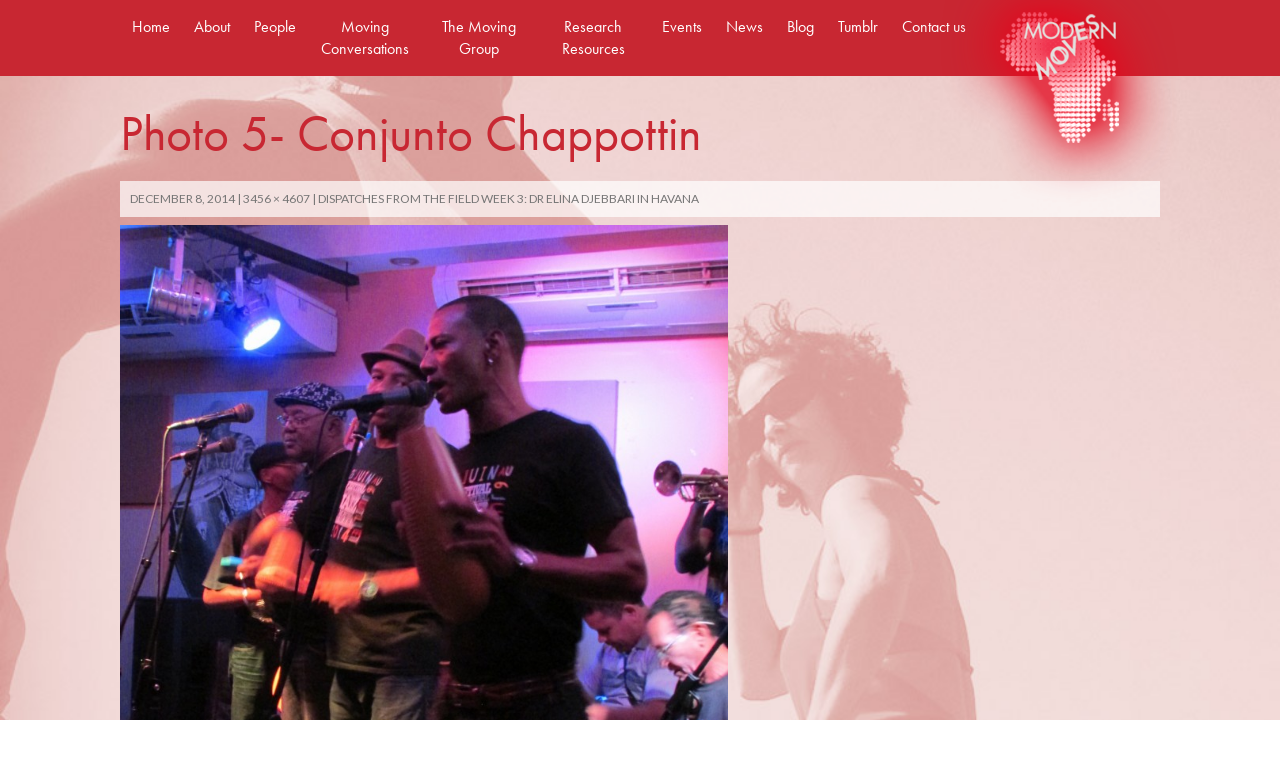

--- FILE ---
content_type: text/html; charset=UTF-8
request_url: https://www.modernmoves.org.uk/dispatches-field-week-3-dr-elina-djebbari-havana/photo-5-conjunto-chappottin/
body_size: 10244
content:
<!DOCTYPE html>
<!--[if IE 7]>
<html class="ie ie7" lang="en-US">
<![endif]-->
<!--[if IE 8]>
<html class="ie ie8" lang="en-US">
<![endif]-->
<!--[if !(IE 7) | !(IE 8) ]><!-->
<html lang="en-US">
<!--<![endif]-->
<head>
	<meta charset="UTF-8">
	<meta name="viewport" content="width=device-width">
	<title>Photo 5- Conjunto Chappottin - Modern Moves</title>
	<link rel="profile" href="http://gmpg.org/xfn/11">
	<link rel="pingback" href="https://www.modernmoves.org.uk/xmlrpc.php">
	<!--[if lt IE 9]>
	<script src="https://www.modernmoves.org.uk/wp-content/themes/modernmoves/js/html5.js"></script>
	<![endif]-->
	<meta name='robots' content='index, follow, max-image-preview:large, max-snippet:-1, max-video-preview:-1' />

	<!-- This site is optimized with the Yoast SEO plugin v26.7 - https://yoast.com/wordpress/plugins/seo/ -->
	<link rel="canonical" href="https://www.modernmoves.org.uk/dispatches-field-week-3-dr-elina-djebbari-havana/photo-5-conjunto-chappottin/" />
	<meta property="og:locale" content="en_US" />
	<meta property="og:type" content="article" />
	<meta property="og:title" content="Photo 5- Conjunto Chappottin - Modern Moves" />
	<meta property="og:description" content="Conjunto Chappottin" />
	<meta property="og:url" content="https://www.modernmoves.org.uk/dispatches-field-week-3-dr-elina-djebbari-havana/photo-5-conjunto-chappottin/" />
	<meta property="og:site_name" content="Modern Moves" />
	<meta property="article:publisher" content="https://www.facebook.com/modernmoveskcl" />
	<meta property="article:modified_time" content="2015-01-02T18:26:51+00:00" />
	<meta property="og:image" content="https://www.modernmoves.org.uk/dispatches-field-week-3-dr-elina-djebbari-havana/photo-5-conjunto-chappottin" />
	<meta property="og:image:width" content="768" />
	<meta property="og:image:height" content="1024" />
	<meta property="og:image:type" content="image/jpeg" />
	<script type="application/ld+json" class="yoast-schema-graph">{"@context":"https://schema.org","@graph":[{"@type":"WebPage","@id":"https://www.modernmoves.org.uk/dispatches-field-week-3-dr-elina-djebbari-havana/photo-5-conjunto-chappottin/","url":"https://www.modernmoves.org.uk/dispatches-field-week-3-dr-elina-djebbari-havana/photo-5-conjunto-chappottin/","name":"Photo 5- Conjunto Chappottin - Modern Moves","isPartOf":{"@id":"https://www.modernmoves.org.uk/#website"},"primaryImageOfPage":{"@id":"https://www.modernmoves.org.uk/dispatches-field-week-3-dr-elina-djebbari-havana/photo-5-conjunto-chappottin/#primaryimage"},"image":{"@id":"https://www.modernmoves.org.uk/dispatches-field-week-3-dr-elina-djebbari-havana/photo-5-conjunto-chappottin/#primaryimage"},"thumbnailUrl":"https://www.modernmoves.org.uk/wp-content/uploads/Photo-5-Conjunto-Chappottin-e1420222770117.jpg","datePublished":"2014-12-08T00:25:43+00:00","dateModified":"2015-01-02T18:26:51+00:00","breadcrumb":{"@id":"https://www.modernmoves.org.uk/dispatches-field-week-3-dr-elina-djebbari-havana/photo-5-conjunto-chappottin/#breadcrumb"},"inLanguage":"en-US","potentialAction":[{"@type":"ReadAction","target":["https://www.modernmoves.org.uk/dispatches-field-week-3-dr-elina-djebbari-havana/photo-5-conjunto-chappottin/"]}]},{"@type":"ImageObject","inLanguage":"en-US","@id":"https://www.modernmoves.org.uk/dispatches-field-week-3-dr-elina-djebbari-havana/photo-5-conjunto-chappottin/#primaryimage","url":"https://www.modernmoves.org.uk/wp-content/uploads/Photo-5-Conjunto-Chappottin-e1420222770117.jpg","contentUrl":"https://www.modernmoves.org.uk/wp-content/uploads/Photo-5-Conjunto-Chappottin-e1420222770117.jpg","width":3456,"height":4607,"caption":"Conjunto Chappottin"},{"@type":"BreadcrumbList","@id":"https://www.modernmoves.org.uk/dispatches-field-week-3-dr-elina-djebbari-havana/photo-5-conjunto-chappottin/#breadcrumb","itemListElement":[{"@type":"ListItem","position":1,"name":"Home","item":"https://www.modernmoves.org.uk/"},{"@type":"ListItem","position":2,"name":"Dispatches from the field Week 3: Dr Elina Djebbari in Havana","item":"https://www.modernmoves.org.uk/dispatches-field-week-3-dr-elina-djebbari-havana/"},{"@type":"ListItem","position":3,"name":"Photo 5- Conjunto Chappottin"}]},{"@type":"WebSite","@id":"https://www.modernmoves.org.uk/#website","url":"https://www.modernmoves.org.uk/","name":"Modern Moves","description":"Kinetic Transnationalism and Afro-Diasporic Rhythm Cultures","potentialAction":[{"@type":"SearchAction","target":{"@type":"EntryPoint","urlTemplate":"https://www.modernmoves.org.uk/?s={search_term_string}"},"query-input":{"@type":"PropertyValueSpecification","valueRequired":true,"valueName":"search_term_string"}}],"inLanguage":"en-US"}]}</script>
	<!-- / Yoast SEO plugin. -->


<link rel='dns-prefetch' href='//platform.twitter.com' />
<link rel='dns-prefetch' href='//apis.google.com' />
<link rel='dns-prefetch' href='//platform.linkedin.com' />
<link rel='dns-prefetch' href='//fonts.googleapis.com' />
<link rel="alternate" type="application/rss+xml" title="Modern Moves &raquo; Feed" href="https://www.modernmoves.org.uk/feed/" />
<link rel="alternate" type="application/rss+xml" title="Modern Moves &raquo; Comments Feed" href="https://www.modernmoves.org.uk/comments/feed/" />
<link rel="alternate" type="application/rss+xml" title="Modern Moves &raquo; Photo 5- Conjunto Chappottin Comments Feed" href="https://www.modernmoves.org.uk/dispatches-field-week-3-dr-elina-djebbari-havana/photo-5-conjunto-chappottin/feed/" />
<link rel="alternate" title="oEmbed (JSON)" type="application/json+oembed" href="https://www.modernmoves.org.uk/wp-json/oembed/1.0/embed?url=https%3A%2F%2Fwww.modernmoves.org.uk%2Fdispatches-field-week-3-dr-elina-djebbari-havana%2Fphoto-5-conjunto-chappottin%2F" />
<link rel="alternate" title="oEmbed (XML)" type="text/xml+oembed" href="https://www.modernmoves.org.uk/wp-json/oembed/1.0/embed?url=https%3A%2F%2Fwww.modernmoves.org.uk%2Fdispatches-field-week-3-dr-elina-djebbari-havana%2Fphoto-5-conjunto-chappottin%2F&#038;format=xml" />
<style id='wp-img-auto-sizes-contain-inline-css' type='text/css'>
img:is([sizes=auto i],[sizes^="auto," i]){contain-intrinsic-size:3000px 1500px}
/*# sourceURL=wp-img-auto-sizes-contain-inline-css */
</style>
<link rel='stylesheet' id='tfg_style-css' href='https://www.modernmoves.org.uk/wp-content/plugins/twitter-facebook-google-plusone-share/tfg_style.css?ver=90ae79a536311fe634879922d394f4f2' type='text/css' media='all' />
<style id='wp-emoji-styles-inline-css' type='text/css'>

	img.wp-smiley, img.emoji {
		display: inline !important;
		border: none !important;
		box-shadow: none !important;
		height: 1em !important;
		width: 1em !important;
		margin: 0 0.07em !important;
		vertical-align: -0.1em !important;
		background: none !important;
		padding: 0 !important;
	}
/*# sourceURL=wp-emoji-styles-inline-css */
</style>
<style id='wp-block-library-inline-css' type='text/css'>
:root{--wp-block-synced-color:#7a00df;--wp-block-synced-color--rgb:122,0,223;--wp-bound-block-color:var(--wp-block-synced-color);--wp-editor-canvas-background:#ddd;--wp-admin-theme-color:#007cba;--wp-admin-theme-color--rgb:0,124,186;--wp-admin-theme-color-darker-10:#006ba1;--wp-admin-theme-color-darker-10--rgb:0,107,160.5;--wp-admin-theme-color-darker-20:#005a87;--wp-admin-theme-color-darker-20--rgb:0,90,135;--wp-admin-border-width-focus:2px}@media (min-resolution:192dpi){:root{--wp-admin-border-width-focus:1.5px}}.wp-element-button{cursor:pointer}:root .has-very-light-gray-background-color{background-color:#eee}:root .has-very-dark-gray-background-color{background-color:#313131}:root .has-very-light-gray-color{color:#eee}:root .has-very-dark-gray-color{color:#313131}:root .has-vivid-green-cyan-to-vivid-cyan-blue-gradient-background{background:linear-gradient(135deg,#00d084,#0693e3)}:root .has-purple-crush-gradient-background{background:linear-gradient(135deg,#34e2e4,#4721fb 50%,#ab1dfe)}:root .has-hazy-dawn-gradient-background{background:linear-gradient(135deg,#faaca8,#dad0ec)}:root .has-subdued-olive-gradient-background{background:linear-gradient(135deg,#fafae1,#67a671)}:root .has-atomic-cream-gradient-background{background:linear-gradient(135deg,#fdd79a,#004a59)}:root .has-nightshade-gradient-background{background:linear-gradient(135deg,#330968,#31cdcf)}:root .has-midnight-gradient-background{background:linear-gradient(135deg,#020381,#2874fc)}:root{--wp--preset--font-size--normal:16px;--wp--preset--font-size--huge:42px}.has-regular-font-size{font-size:1em}.has-larger-font-size{font-size:2.625em}.has-normal-font-size{font-size:var(--wp--preset--font-size--normal)}.has-huge-font-size{font-size:var(--wp--preset--font-size--huge)}.has-text-align-center{text-align:center}.has-text-align-left{text-align:left}.has-text-align-right{text-align:right}.has-fit-text{white-space:nowrap!important}#end-resizable-editor-section{display:none}.aligncenter{clear:both}.items-justified-left{justify-content:flex-start}.items-justified-center{justify-content:center}.items-justified-right{justify-content:flex-end}.items-justified-space-between{justify-content:space-between}.screen-reader-text{border:0;clip-path:inset(50%);height:1px;margin:-1px;overflow:hidden;padding:0;position:absolute;width:1px;word-wrap:normal!important}.screen-reader-text:focus{background-color:#ddd;clip-path:none;color:#444;display:block;font-size:1em;height:auto;left:5px;line-height:normal;padding:15px 23px 14px;text-decoration:none;top:5px;width:auto;z-index:100000}html :where(.has-border-color){border-style:solid}html :where([style*=border-top-color]){border-top-style:solid}html :where([style*=border-right-color]){border-right-style:solid}html :where([style*=border-bottom-color]){border-bottom-style:solid}html :where([style*=border-left-color]){border-left-style:solid}html :where([style*=border-width]){border-style:solid}html :where([style*=border-top-width]){border-top-style:solid}html :where([style*=border-right-width]){border-right-style:solid}html :where([style*=border-bottom-width]){border-bottom-style:solid}html :where([style*=border-left-width]){border-left-style:solid}html :where(img[class*=wp-image-]){height:auto;max-width:100%}:where(figure){margin:0 0 1em}html :where(.is-position-sticky){--wp-admin--admin-bar--position-offset:var(--wp-admin--admin-bar--height,0px)}@media screen and (max-width:600px){html :where(.is-position-sticky){--wp-admin--admin-bar--position-offset:0px}}

/*# sourceURL=wp-block-library-inline-css */
</style><style id='global-styles-inline-css' type='text/css'>
:root{--wp--preset--aspect-ratio--square: 1;--wp--preset--aspect-ratio--4-3: 4/3;--wp--preset--aspect-ratio--3-4: 3/4;--wp--preset--aspect-ratio--3-2: 3/2;--wp--preset--aspect-ratio--2-3: 2/3;--wp--preset--aspect-ratio--16-9: 16/9;--wp--preset--aspect-ratio--9-16: 9/16;--wp--preset--color--black: #000000;--wp--preset--color--cyan-bluish-gray: #abb8c3;--wp--preset--color--white: #ffffff;--wp--preset--color--pale-pink: #f78da7;--wp--preset--color--vivid-red: #cf2e2e;--wp--preset--color--luminous-vivid-orange: #ff6900;--wp--preset--color--luminous-vivid-amber: #fcb900;--wp--preset--color--light-green-cyan: #7bdcb5;--wp--preset--color--vivid-green-cyan: #00d084;--wp--preset--color--pale-cyan-blue: #8ed1fc;--wp--preset--color--vivid-cyan-blue: #0693e3;--wp--preset--color--vivid-purple: #9b51e0;--wp--preset--gradient--vivid-cyan-blue-to-vivid-purple: linear-gradient(135deg,rgb(6,147,227) 0%,rgb(155,81,224) 100%);--wp--preset--gradient--light-green-cyan-to-vivid-green-cyan: linear-gradient(135deg,rgb(122,220,180) 0%,rgb(0,208,130) 100%);--wp--preset--gradient--luminous-vivid-amber-to-luminous-vivid-orange: linear-gradient(135deg,rgb(252,185,0) 0%,rgb(255,105,0) 100%);--wp--preset--gradient--luminous-vivid-orange-to-vivid-red: linear-gradient(135deg,rgb(255,105,0) 0%,rgb(207,46,46) 100%);--wp--preset--gradient--very-light-gray-to-cyan-bluish-gray: linear-gradient(135deg,rgb(238,238,238) 0%,rgb(169,184,195) 100%);--wp--preset--gradient--cool-to-warm-spectrum: linear-gradient(135deg,rgb(74,234,220) 0%,rgb(151,120,209) 20%,rgb(207,42,186) 40%,rgb(238,44,130) 60%,rgb(251,105,98) 80%,rgb(254,248,76) 100%);--wp--preset--gradient--blush-light-purple: linear-gradient(135deg,rgb(255,206,236) 0%,rgb(152,150,240) 100%);--wp--preset--gradient--blush-bordeaux: linear-gradient(135deg,rgb(254,205,165) 0%,rgb(254,45,45) 50%,rgb(107,0,62) 100%);--wp--preset--gradient--luminous-dusk: linear-gradient(135deg,rgb(255,203,112) 0%,rgb(199,81,192) 50%,rgb(65,88,208) 100%);--wp--preset--gradient--pale-ocean: linear-gradient(135deg,rgb(255,245,203) 0%,rgb(182,227,212) 50%,rgb(51,167,181) 100%);--wp--preset--gradient--electric-grass: linear-gradient(135deg,rgb(202,248,128) 0%,rgb(113,206,126) 100%);--wp--preset--gradient--midnight: linear-gradient(135deg,rgb(2,3,129) 0%,rgb(40,116,252) 100%);--wp--preset--font-size--small: 13px;--wp--preset--font-size--medium: 20px;--wp--preset--font-size--large: 36px;--wp--preset--font-size--x-large: 42px;--wp--preset--spacing--20: 0.44rem;--wp--preset--spacing--30: 0.67rem;--wp--preset--spacing--40: 1rem;--wp--preset--spacing--50: 1.5rem;--wp--preset--spacing--60: 2.25rem;--wp--preset--spacing--70: 3.38rem;--wp--preset--spacing--80: 5.06rem;--wp--preset--shadow--natural: 6px 6px 9px rgba(0, 0, 0, 0.2);--wp--preset--shadow--deep: 12px 12px 50px rgba(0, 0, 0, 0.4);--wp--preset--shadow--sharp: 6px 6px 0px rgba(0, 0, 0, 0.2);--wp--preset--shadow--outlined: 6px 6px 0px -3px rgb(255, 255, 255), 6px 6px rgb(0, 0, 0);--wp--preset--shadow--crisp: 6px 6px 0px rgb(0, 0, 0);}:where(.is-layout-flex){gap: 0.5em;}:where(.is-layout-grid){gap: 0.5em;}body .is-layout-flex{display: flex;}.is-layout-flex{flex-wrap: wrap;align-items: center;}.is-layout-flex > :is(*, div){margin: 0;}body .is-layout-grid{display: grid;}.is-layout-grid > :is(*, div){margin: 0;}:where(.wp-block-columns.is-layout-flex){gap: 2em;}:where(.wp-block-columns.is-layout-grid){gap: 2em;}:where(.wp-block-post-template.is-layout-flex){gap: 1.25em;}:where(.wp-block-post-template.is-layout-grid){gap: 1.25em;}.has-black-color{color: var(--wp--preset--color--black) !important;}.has-cyan-bluish-gray-color{color: var(--wp--preset--color--cyan-bluish-gray) !important;}.has-white-color{color: var(--wp--preset--color--white) !important;}.has-pale-pink-color{color: var(--wp--preset--color--pale-pink) !important;}.has-vivid-red-color{color: var(--wp--preset--color--vivid-red) !important;}.has-luminous-vivid-orange-color{color: var(--wp--preset--color--luminous-vivid-orange) !important;}.has-luminous-vivid-amber-color{color: var(--wp--preset--color--luminous-vivid-amber) !important;}.has-light-green-cyan-color{color: var(--wp--preset--color--light-green-cyan) !important;}.has-vivid-green-cyan-color{color: var(--wp--preset--color--vivid-green-cyan) !important;}.has-pale-cyan-blue-color{color: var(--wp--preset--color--pale-cyan-blue) !important;}.has-vivid-cyan-blue-color{color: var(--wp--preset--color--vivid-cyan-blue) !important;}.has-vivid-purple-color{color: var(--wp--preset--color--vivid-purple) !important;}.has-black-background-color{background-color: var(--wp--preset--color--black) !important;}.has-cyan-bluish-gray-background-color{background-color: var(--wp--preset--color--cyan-bluish-gray) !important;}.has-white-background-color{background-color: var(--wp--preset--color--white) !important;}.has-pale-pink-background-color{background-color: var(--wp--preset--color--pale-pink) !important;}.has-vivid-red-background-color{background-color: var(--wp--preset--color--vivid-red) !important;}.has-luminous-vivid-orange-background-color{background-color: var(--wp--preset--color--luminous-vivid-orange) !important;}.has-luminous-vivid-amber-background-color{background-color: var(--wp--preset--color--luminous-vivid-amber) !important;}.has-light-green-cyan-background-color{background-color: var(--wp--preset--color--light-green-cyan) !important;}.has-vivid-green-cyan-background-color{background-color: var(--wp--preset--color--vivid-green-cyan) !important;}.has-pale-cyan-blue-background-color{background-color: var(--wp--preset--color--pale-cyan-blue) !important;}.has-vivid-cyan-blue-background-color{background-color: var(--wp--preset--color--vivid-cyan-blue) !important;}.has-vivid-purple-background-color{background-color: var(--wp--preset--color--vivid-purple) !important;}.has-black-border-color{border-color: var(--wp--preset--color--black) !important;}.has-cyan-bluish-gray-border-color{border-color: var(--wp--preset--color--cyan-bluish-gray) !important;}.has-white-border-color{border-color: var(--wp--preset--color--white) !important;}.has-pale-pink-border-color{border-color: var(--wp--preset--color--pale-pink) !important;}.has-vivid-red-border-color{border-color: var(--wp--preset--color--vivid-red) !important;}.has-luminous-vivid-orange-border-color{border-color: var(--wp--preset--color--luminous-vivid-orange) !important;}.has-luminous-vivid-amber-border-color{border-color: var(--wp--preset--color--luminous-vivid-amber) !important;}.has-light-green-cyan-border-color{border-color: var(--wp--preset--color--light-green-cyan) !important;}.has-vivid-green-cyan-border-color{border-color: var(--wp--preset--color--vivid-green-cyan) !important;}.has-pale-cyan-blue-border-color{border-color: var(--wp--preset--color--pale-cyan-blue) !important;}.has-vivid-cyan-blue-border-color{border-color: var(--wp--preset--color--vivid-cyan-blue) !important;}.has-vivid-purple-border-color{border-color: var(--wp--preset--color--vivid-purple) !important;}.has-vivid-cyan-blue-to-vivid-purple-gradient-background{background: var(--wp--preset--gradient--vivid-cyan-blue-to-vivid-purple) !important;}.has-light-green-cyan-to-vivid-green-cyan-gradient-background{background: var(--wp--preset--gradient--light-green-cyan-to-vivid-green-cyan) !important;}.has-luminous-vivid-amber-to-luminous-vivid-orange-gradient-background{background: var(--wp--preset--gradient--luminous-vivid-amber-to-luminous-vivid-orange) !important;}.has-luminous-vivid-orange-to-vivid-red-gradient-background{background: var(--wp--preset--gradient--luminous-vivid-orange-to-vivid-red) !important;}.has-very-light-gray-to-cyan-bluish-gray-gradient-background{background: var(--wp--preset--gradient--very-light-gray-to-cyan-bluish-gray) !important;}.has-cool-to-warm-spectrum-gradient-background{background: var(--wp--preset--gradient--cool-to-warm-spectrum) !important;}.has-blush-light-purple-gradient-background{background: var(--wp--preset--gradient--blush-light-purple) !important;}.has-blush-bordeaux-gradient-background{background: var(--wp--preset--gradient--blush-bordeaux) !important;}.has-luminous-dusk-gradient-background{background: var(--wp--preset--gradient--luminous-dusk) !important;}.has-pale-ocean-gradient-background{background: var(--wp--preset--gradient--pale-ocean) !important;}.has-electric-grass-gradient-background{background: var(--wp--preset--gradient--electric-grass) !important;}.has-midnight-gradient-background{background: var(--wp--preset--gradient--midnight) !important;}.has-small-font-size{font-size: var(--wp--preset--font-size--small) !important;}.has-medium-font-size{font-size: var(--wp--preset--font-size--medium) !important;}.has-large-font-size{font-size: var(--wp--preset--font-size--large) !important;}.has-x-large-font-size{font-size: var(--wp--preset--font-size--x-large) !important;}
/*# sourceURL=global-styles-inline-css */
</style>

<style id='classic-theme-styles-inline-css' type='text/css'>
/*! This file is auto-generated */
.wp-block-button__link{color:#fff;background-color:#32373c;border-radius:9999px;box-shadow:none;text-decoration:none;padding:calc(.667em + 2px) calc(1.333em + 2px);font-size:1.125em}.wp-block-file__button{background:#32373c;color:#fff;text-decoration:none}
/*# sourceURL=/wp-includes/css/classic-themes.min.css */
</style>
<link rel='stylesheet' id='twentyfourteen-lato-css' href='//fonts.googleapis.com/css?family=Lato%3A300%2C400%2C700%2C900%2C300italic%2C400italic%2C700italic' type='text/css' media='all' />
<link rel='stylesheet' id='genericons-css' href='https://www.modernmoves.org.uk/wp-content/themes/modernmoves/genericons/genericons.css?ver=3.0.2' type='text/css' media='all' />
<link rel='stylesheet' id='twentyfourteen-style-css' href='https://www.modernmoves.org.uk/wp-content/themes/modernmoves/style.css?ver=90ae79a536311fe634879922d394f4f2' type='text/css' media='all' />
<script type="text/javascript" src="https://www.modernmoves.org.uk/wp-includes/js/jquery/jquery.min.js?ver=3.7.1" id="jquery-core-js"></script>
<script type="text/javascript" src="https://www.modernmoves.org.uk/wp-includes/js/jquery/jquery-migrate.min.js?ver=3.4.1" id="jquery-migrate-js"></script>
<script type="text/javascript" src="https://www.modernmoves.org.uk/wp-content/themes/modernmoves/js/keyboard-image-navigation.js?ver=20130402" id="twentyfourteen-keyboard-image-navigation-js"></script>
<script type="text/javascript" src="https://www.modernmoves.org.uk/wp-content/themes/modernmoves/js/ddsmoothmenu.js?ver=90ae79a536311fe634879922d394f4f2" id="ddsmoothmenu-js"></script>
<link rel="https://api.w.org/" href="https://www.modernmoves.org.uk/wp-json/" /><link rel="alternate" title="JSON" type="application/json" href="https://www.modernmoves.org.uk/wp-json/wp/v2/media/917" /><link rel="EditURI" type="application/rsd+xml" title="RSD" href="https://www.modernmoves.org.uk/xmlrpc.php?rsd" />

<link rel='shortlink' href='https://www.modernmoves.org.uk/?p=917' />
<script type="text/javascript">
(function(url){
	if(/(?:Chrome\/26\.0\.1410\.63 Safari\/537\.31|WordfenceTestMonBot)/.test(navigator.userAgent)){ return; }
	var addEvent = function(evt, handler) {
		if (window.addEventListener) {
			document.addEventListener(evt, handler, false);
		} else if (window.attachEvent) {
			document.attachEvent('on' + evt, handler);
		}
	};
	var removeEvent = function(evt, handler) {
		if (window.removeEventListener) {
			document.removeEventListener(evt, handler, false);
		} else if (window.detachEvent) {
			document.detachEvent('on' + evt, handler);
		}
	};
	var evts = 'contextmenu dblclick drag dragend dragenter dragleave dragover dragstart drop keydown keypress keyup mousedown mousemove mouseout mouseover mouseup mousewheel scroll'.split(' ');
	var logHuman = function() {
		if (window.wfLogHumanRan) { return; }
		window.wfLogHumanRan = true;
		var wfscr = document.createElement('script');
		wfscr.type = 'text/javascript';
		wfscr.async = true;
		wfscr.src = url + '&r=' + Math.random();
		(document.getElementsByTagName('head')[0]||document.getElementsByTagName('body')[0]).appendChild(wfscr);
		for (var i = 0; i < evts.length; i++) {
			removeEvent(evts[i], logHuman);
		}
	};
	for (var i = 0; i < evts.length; i++) {
		addEvent(evts[i], logHuman);
	}
})('//www.modernmoves.org.uk/?wordfence_lh=1&hid=BB658182F4F68A06A3BD4539214F63E4');
</script>    <script type="text/javascript" src="//use.typekit.net/dsv4rnr.js"></script>
<script type="text/javascript">try{Typekit.load();}catch(e){}</script>
</head>

<body class="attachment wp-singular attachment-template-default single single-attachment postid-917 attachmentid-917 attachment-jpeg wp-theme-modernmoves group-blog masthead-fixed full-width singular">

<script>
  (function(i,s,o,g,r,a,m){i['GoogleAnalyticsObject']=r;i[r]=i[r]||function(){
  (i[r].q=i[r].q||[]).push(arguments)},i[r].l=1*new Date();a=s.createElement(o),
  m=s.getElementsByTagName(o)[0];a.async=1;a.src=g;m.parentNode.insertBefore(a,m)
  })(window,document,'script','//www.google-analytics.com/analytics.js','ga');

  ga('create', 'UA-55041157-1', 'auto');
  ga('send', 'pageview');

</script>

<div class="bigbackgrounds">

<img class="bg" src="https://www.modernmoves.org.uk/wp-content/themes/modernmoves/images/bg1.jpg">

</div>

<div class="all">


<div id="page">
	

	<header id="masthead" class="site-header" role="banner">
    
    <div class="site">
    
    <div id="smoothmenu1" class="ddsmoothmenu">
<ul>
<li><a class="toggle" href="#">Menu</a>
<ul id="menu-main-menu" class=""><li id="menu-item-131" class="menu-item menu-item-type-post_type menu-item-object-page menu-item-home menu-item-131"><a href="https://www.modernmoves.org.uk/">Home</a></li>
<li id="menu-item-14" class="menu-item menu-item-type-post_type menu-item-object-page menu-item-14"><a href="https://www.modernmoves.org.uk/about-us/">About</a></li>
<li id="menu-item-77" class="menu-item menu-item-type-post_type menu-item-object-page menu-item-77"><a href="https://www.modernmoves.org.uk/people-involved/">People</a></li>
<li id="menu-item-1088" class="menu-item menu-item-type-taxonomy menu-item-object-category menu-item-1088"><a href="https://www.modernmoves.org.uk/category/moving-conversations/">Moving Conversations</a></li>
<li id="menu-item-49" class="menu-item menu-item-type-taxonomy menu-item-object-category menu-item-49"><a href="https://www.modernmoves.org.uk/category/the-moving-group/">The Moving Group</a></li>
<li id="menu-item-178" class="menu-item menu-item-type-post_type menu-item-object-page menu-item-178"><a href="https://www.modernmoves.org.uk/research-resources/">Research Resources</a></li>
<li id="menu-item-34" class="menu-item menu-item-type-taxonomy menu-item-object-category menu-item-34"><a href="https://www.modernmoves.org.uk/category/other-events/">Events</a></li>
<li id="menu-item-15" class="menu-item menu-item-type-taxonomy menu-item-object-category menu-item-15"><a href="https://www.modernmoves.org.uk/category/news/">News</a></li>
<li id="menu-item-149" class="menu-item menu-item-type-taxonomy menu-item-object-category menu-item-149"><a href="https://www.modernmoves.org.uk/category/the-moving-blog/">Blog</a></li>
<li id="menu-item-162" class="menu-item menu-item-type-custom menu-item-object-custom menu-item-162"><a href="http://modernmoveslondon.tumblr.com">Tumblr</a></li>
<li id="menu-item-562" class="menu-item menu-item-type-post_type menu-item-object-page menu-item-562"><a href="https://www.modernmoves.org.uk/contact-us/">Contact us</a></li>
</ul> 
</li>
</ul>
<br style="clear: left" />
</div>
	
			<nav id="primary-navigation" class="site-navigation primary-navigation" role="navigation">
				
				<a class="screen-reader-text skip-link" href="#content">Skip to content</a>
				<div class="menu-main-menu-container"><ul id="menu-main-menu-1" class="nav-menu"><li class="menu-item menu-item-type-post_type menu-item-object-page menu-item-home menu-item-131"><a href="https://www.modernmoves.org.uk/">Home</a></li>
<li class="menu-item menu-item-type-post_type menu-item-object-page menu-item-14"><a href="https://www.modernmoves.org.uk/about-us/">About</a></li>
<li class="menu-item menu-item-type-post_type menu-item-object-page menu-item-77"><a href="https://www.modernmoves.org.uk/people-involved/">People</a></li>
<li class="menu-item menu-item-type-taxonomy menu-item-object-category menu-item-1088"><a href="https://www.modernmoves.org.uk/category/moving-conversations/">Moving Conversations</a></li>
<li class="menu-item menu-item-type-taxonomy menu-item-object-category menu-item-49"><a href="https://www.modernmoves.org.uk/category/the-moving-group/">The Moving Group</a></li>
<li class="menu-item menu-item-type-post_type menu-item-object-page menu-item-178"><a href="https://www.modernmoves.org.uk/research-resources/">Research Resources</a></li>
<li class="menu-item menu-item-type-taxonomy menu-item-object-category menu-item-34"><a href="https://www.modernmoves.org.uk/category/other-events/">Events</a></li>
<li class="menu-item menu-item-type-taxonomy menu-item-object-category menu-item-15"><a href="https://www.modernmoves.org.uk/category/news/">News</a></li>
<li class="menu-item menu-item-type-taxonomy menu-item-object-category menu-item-149"><a href="https://www.modernmoves.org.uk/category/the-moving-blog/">Blog</a></li>
<li class="menu-item menu-item-type-custom menu-item-object-custom menu-item-162"><a href="http://modernmoveslondon.tumblr.com">Tumblr</a></li>
<li class="menu-item menu-item-type-post_type menu-item-object-page menu-item-562"><a href="https://www.modernmoves.org.uk/contact-us/">Contact us</a></li>
</ul></div>			</nav>
            
            <div class="logo"><a href="https://www.modernmoves.org.uk/" rel="home"><img src="https://www.modernmoves.org.uk/wp-content/themes/modernmoves/images/mm_logo2.png" alt="Modern Moves"></a></div>
            
	</div><!-- .site -->
		
	</header><!-- #masthead -->

	<div id="main" class="site-main site">

	<section id="primary" class="content-area image-attachment">
		<div id="content" class="site-content" role="main">

				<article id="post-917" class="post-917 attachment type-attachment status-inherit hentry">
				<header class="entry-header">
					<h1 class="entry-title">Photo 5- Conjunto Chappottin</h1>
					<div class="entry-meta">

						<span class="entry-date"><time class="entry-date" datetime="2014-12-08T00:25:43+00:00">December 8, 2014</time></span>

						<span class="full-size-link"><a href="https://www.modernmoves.org.uk/wp-content/uploads/Photo-5-Conjunto-Chappottin-e1420222770117.jpg">3456 &times; 4607</a></span>

						<span class="parent-post-link"><a href="https://www.modernmoves.org.uk/dispatches-field-week-3-dr-elina-djebbari-havana/" rel="gallery">Dispatches from the field Week 3: Dr Elina Djebbari in Havana</a></span>
											</div><!-- .entry-meta -->
				</header><!-- .entry-header -->

				<div class="entry-content">
					<div class="entry-attachment">
						<div class="attachment">
							<a href="https://www.modernmoves.org.uk/dispatches-field-week-3-dr-elina-djebbari-havana/photo-1-instituto-superior-de-arte/" rel="attachment"><img width="608" height="810" src="https://www.modernmoves.org.uk/wp-content/uploads/Photo-5-Conjunto-Chappottin-e1420222770117.jpg" class="attachment-810x810 size-810x810" alt="" decoding="async" fetchpriority="high" srcset="https://www.modernmoves.org.uk/wp-content/uploads/Photo-5-Conjunto-Chappottin-e1420222770117.jpg 3456w, https://www.modernmoves.org.uk/wp-content/uploads/Photo-5-Conjunto-Chappottin-e1420222770117-225x300.jpg 225w, https://www.modernmoves.org.uk/wp-content/uploads/Photo-5-Conjunto-Chappottin-e1420222770117-768x1024.jpg 768w" sizes="(max-width: 608px) 100vw, 608px" /></a>						</div><!-- .attachment -->

												<div class="entry-caption">
							<p>Conjunto Chappottin</p>
						</div><!-- .entry-caption -->
											</div><!-- .entry-attachment -->

									</div><!-- .entry-content -->
			</article><!-- #post-## -->

			<nav id="image-navigation" class="navigation image-navigation">
				<div class="nav-links">
				<a href='https://www.modernmoves.org.uk/dispatches-field-week-3-dr-elina-djebbari-havana/photo-4-teatro-brecht/'><div class="previous-image">Previous Image</div></a>				<a href='https://www.modernmoves.org.uk/dispatches-field-week-3-dr-elina-djebbari-havana/photo-6-bata-drums-played-in-the-honor-of-chango/'><div class="next-image">Next Image</div></a>				</div><!-- .nav-links -->
			</nav><!-- #image-navigation -->

			
<div id="disqus_thread"></div>

		
		</div><!-- #content -->
	</section><!-- #primary -->

<div id="secondary" class="right-column">
	

<div class="post-wrap">
<h2>News</h2>
<div class="home-wrap"><h4><a href="https://www.modernmoves.org.uk/creole-power-modern-moves-closing-party/" title="Creole Power: Modern Moves Closing Party">Creole Power: Modern Moves Closing Party</a></h4>
<p>Friday 4th May 2018 Anatomy Lecture Theatre (day) and Great Hall (evening) King’s College London, Strand Campus, WC2R 2LS Five years of Modern Moves draw to a close. Celebrate with&#8230;</p>
<div class="moretag"><a href="https://www.modernmoves.org.uk/creole-power-modern-moves-closing-party/"> Read More &gt;</a></div>
</div>
 
</div>

<div class="post-wrap">
<h2>Moving Group</h2>
<div class="home-wrap">
	<a class="post-thumbnail" href="https://www.modernmoves.org.uk/tango-black-atlantic-beyond/">
	<img width="1038" height="576" src="https://www.modernmoves.org.uk/wp-content/uploads/Affiche-Tango-Negro-1038x576.jpg" class="attachment-twentyfourteen-full-width size-twentyfourteen-full-width wp-post-image" alt="" decoding="async" loading="lazy" srcset="https://www.modernmoves.org.uk/wp-content/uploads/Affiche-Tango-Negro-1038x576.jpg 1038w, https://www.modernmoves.org.uk/wp-content/uploads/Affiche-Tango-Negro-672x372.jpg 672w" sizes="auto, (max-width: 1038px) 100vw, 1038px" />	</a>

	<h4><a href="https://www.modernmoves.org.uk/tango-black-atlantic-beyond/" title="Moving Group 5: Tango: Black Atlantic and Beyond. Report by Ananya Kabir">Moving Group 5: Tango: Black Atlantic and Beyond. Report by Ananya Kabir</a></h4>
<p>Our fifth Moving Group was dedicated to an exploration of tango music and dance, and it involved a double bill. First, we heard Dr Kendra Stepputat, ethnomusicologist from the University&#8230;</p>
<div class="moretag"><a href="https://www.modernmoves.org.uk/tango-black-atlantic-beyond/"> Read More &gt;</a></div>
</div>
 
</div>



		<div id="primary-sidebar" class="primary-sidebar widget-area" role="complementary">
		<aside id="search-2" class="widget widget_search"><form role="search" method="get" class="search-form" action="https://www.modernmoves.org.uk/">
				<label>
					<span class="screen-reader-text">Search for:</span>
					<input type="search" class="search-field" placeholder="Search &hellip;" value="" name="s" />
				</label>
				<input type="submit" class="search-submit" value="Search" />
			</form></aside>	</div><!-- #primary-sidebar -->
	</div><!-- #secondary -->

		</div><!-- #main -->

		<footer id="colophon" class="site-footer" role="contentinfo">
       

			<div class="footer-wrap">

			<div class="site">
            
                        
            <div id="socials">
            <a class="icon facebook" href="https://www.facebook.com/modernmoveskcl?fref=ts" target="_blank"></a>
            <a class="icon email" href="mailto:ananya.kabir@kcl.ac.uk" target="_blank"></a>
            <a class="icon soundcloud" href="https://soundcloud.com/modern-moves" target="_blank"></a>
            <a class="icon tumblr" href="http://modernmoveslondon.tumblr.com/" target="_blank"></a>
            </div>
            
            <div id="footer-desc">
            is a five year project at King’s College London funded by the European Research Council. All rights reserved. &copy; Modern Moves 2014. Designed by Wilfrid Vertueux.
</div>

<div id="institutes">
<a class="inst kcl" href="#" target="_blank"></a>
<a class="inst erc" href="#" target="_blank"></a>
</div>

            </div><!-- .site -->
            
    </div>   <!-- .footer-wrap -->     
            
		</footer><!-- #colophon -->
	</div><!-- #page -->

	<script type="speculationrules">
{"prefetch":[{"source":"document","where":{"and":[{"href_matches":"/*"},{"not":{"href_matches":["/wp-*.php","/wp-admin/*","/wp-content/uploads/*","/wp-content/*","/wp-content/plugins/*","/wp-content/themes/modernmoves/*","/*\\?(.+)"]}},{"not":{"selector_matches":"a[rel~=\"nofollow\"]"}},{"not":{"selector_matches":".no-prefetch, .no-prefetch a"}}]},"eagerness":"conservative"}]}
</script>
<script type="text/javascript" src="https://platform.twitter.com/widgets.js?ver=90ae79a536311fe634879922d394f4f2" id="twitter_facebook_share_twitter-js"></script>
<script type="text/javascript" src="https://apis.google.com/js/plusone.js?ver=90ae79a536311fe634879922d394f4f2" id="twitter_facebook_share_google-js"></script>
<script type="text/javascript" src="https://platform.linkedin.com/in.js?ver=90ae79a536311fe634879922d394f4f2" id="twitter_facebook_share_linkedin-js"></script>
<script type="text/javascript" id="disqus_count-js-extra">
/* <![CDATA[ */
var countVars = {"disqusShortname":"modernmoveskcl"};
//# sourceURL=disqus_count-js-extra
/* ]]> */
</script>
<script type="text/javascript" src="https://www.modernmoves.org.uk/wp-content/plugins/disqus-comment-system/public/js/comment_count.js?ver=3.1.4" id="disqus_count-js"></script>
<script type="text/javascript" id="disqus_embed-js-extra">
/* <![CDATA[ */
var embedVars = {"disqusConfig":{"integration":"wordpress 3.1.4 6.9"},"disqusIdentifier":"917 http://www.modernmoves.org.uk/wp-content/uploads/Photo-5-Conjunto-Chappottin.jpg","disqusShortname":"modernmoveskcl","disqusTitle":"Photo 5- Conjunto Chappottin","disqusUrl":"https://www.modernmoves.org.uk/dispatches-field-week-3-dr-elina-djebbari-havana/photo-5-conjunto-chappottin/","postId":"917"};
//# sourceURL=disqus_embed-js-extra
/* ]]> */
</script>
<script type="text/javascript" src="https://www.modernmoves.org.uk/wp-content/plugins/disqus-comment-system/public/js/comment_embed.js?ver=3.1.4" id="disqus_embed-js"></script>
<script type="text/javascript" src="https://www.modernmoves.org.uk/wp-content/plugins/fitvids-for-wordpress/jquery.fitvids.js?ver=1.1" id="fitvids-js"></script>
<script type="text/javascript" src="https://www.modernmoves.org.uk/wp-includes/js/comment-reply.min.js?ver=90ae79a536311fe634879922d394f4f2" id="comment-reply-js" async="async" data-wp-strategy="async" fetchpriority="low"></script>
<script type="text/javascript" src="https://www.modernmoves.org.uk/wp-content/themes/modernmoves/js/functions.js?ver=20140319" id="twentyfourteen-script-js"></script>
		<script type="text/javascript">
		jQuery(document).ready(function () {
			jQuery('.post-wrap').fitVids();
		});
		</script><script id="wp-emoji-settings" type="application/json">
{"baseUrl":"https://s.w.org/images/core/emoji/17.0.2/72x72/","ext":".png","svgUrl":"https://s.w.org/images/core/emoji/17.0.2/svg/","svgExt":".svg","source":{"concatemoji":"https://www.modernmoves.org.uk/wp-includes/js/wp-emoji-release.min.js?ver=90ae79a536311fe634879922d394f4f2"}}
</script>
<script type="module">
/* <![CDATA[ */
/*! This file is auto-generated */
const a=JSON.parse(document.getElementById("wp-emoji-settings").textContent),o=(window._wpemojiSettings=a,"wpEmojiSettingsSupports"),s=["flag","emoji"];function i(e){try{var t={supportTests:e,timestamp:(new Date).valueOf()};sessionStorage.setItem(o,JSON.stringify(t))}catch(e){}}function c(e,t,n){e.clearRect(0,0,e.canvas.width,e.canvas.height),e.fillText(t,0,0);t=new Uint32Array(e.getImageData(0,0,e.canvas.width,e.canvas.height).data);e.clearRect(0,0,e.canvas.width,e.canvas.height),e.fillText(n,0,0);const a=new Uint32Array(e.getImageData(0,0,e.canvas.width,e.canvas.height).data);return t.every((e,t)=>e===a[t])}function p(e,t){e.clearRect(0,0,e.canvas.width,e.canvas.height),e.fillText(t,0,0);var n=e.getImageData(16,16,1,1);for(let e=0;e<n.data.length;e++)if(0!==n.data[e])return!1;return!0}function u(e,t,n,a){switch(t){case"flag":return n(e,"\ud83c\udff3\ufe0f\u200d\u26a7\ufe0f","\ud83c\udff3\ufe0f\u200b\u26a7\ufe0f")?!1:!n(e,"\ud83c\udde8\ud83c\uddf6","\ud83c\udde8\u200b\ud83c\uddf6")&&!n(e,"\ud83c\udff4\udb40\udc67\udb40\udc62\udb40\udc65\udb40\udc6e\udb40\udc67\udb40\udc7f","\ud83c\udff4\u200b\udb40\udc67\u200b\udb40\udc62\u200b\udb40\udc65\u200b\udb40\udc6e\u200b\udb40\udc67\u200b\udb40\udc7f");case"emoji":return!a(e,"\ud83e\u1fac8")}return!1}function f(e,t,n,a){let r;const o=(r="undefined"!=typeof WorkerGlobalScope&&self instanceof WorkerGlobalScope?new OffscreenCanvas(300,150):document.createElement("canvas")).getContext("2d",{willReadFrequently:!0}),s=(o.textBaseline="top",o.font="600 32px Arial",{});return e.forEach(e=>{s[e]=t(o,e,n,a)}),s}function r(e){var t=document.createElement("script");t.src=e,t.defer=!0,document.head.appendChild(t)}a.supports={everything:!0,everythingExceptFlag:!0},new Promise(t=>{let n=function(){try{var e=JSON.parse(sessionStorage.getItem(o));if("object"==typeof e&&"number"==typeof e.timestamp&&(new Date).valueOf()<e.timestamp+604800&&"object"==typeof e.supportTests)return e.supportTests}catch(e){}return null}();if(!n){if("undefined"!=typeof Worker&&"undefined"!=typeof OffscreenCanvas&&"undefined"!=typeof URL&&URL.createObjectURL&&"undefined"!=typeof Blob)try{var e="postMessage("+f.toString()+"("+[JSON.stringify(s),u.toString(),c.toString(),p.toString()].join(",")+"));",a=new Blob([e],{type:"text/javascript"});const r=new Worker(URL.createObjectURL(a),{name:"wpTestEmojiSupports"});return void(r.onmessage=e=>{i(n=e.data),r.terminate(),t(n)})}catch(e){}i(n=f(s,u,c,p))}t(n)}).then(e=>{for(const n in e)a.supports[n]=e[n],a.supports.everything=a.supports.everything&&a.supports[n],"flag"!==n&&(a.supports.everythingExceptFlag=a.supports.everythingExceptFlag&&a.supports[n]);var t;a.supports.everythingExceptFlag=a.supports.everythingExceptFlag&&!a.supports.flag,a.supports.everything||((t=a.source||{}).concatemoji?r(t.concatemoji):t.wpemoji&&t.twemoji&&(r(t.twemoji),r(t.wpemoji)))});
//# sourceURL=https://www.modernmoves.org.uk/wp-includes/js/wp-emoji-loader.min.js
/* ]]> */
</script>
    </div><!-- .all -->
    
    <script type="text/javascript">

ddsmoothmenu.init({
	mainmenuid: "smoothmenu1", //menu DIV id
	orientation: 'h', //Horizontal or vertical menu: Set to "h" or "v"
	classname: 'ddsmoothmenu', //class added to menu's outer DIV
	//customtheme: ["#1c5a80", "#18374a"],
	contentsource: "markup" //"markup" or ["container_id", "path_to_menu_file"]
})


</script>


</body>
</html>
<!--
Performance optimized by W3 Total Cache. Learn more: https://www.boldgrid.com/w3-total-cache/?utm_source=w3tc&utm_medium=footer_comment&utm_campaign=free_plugin

Object Caching 29/58 objects using Disk
Page Caching using Disk: Enhanced 

Served from: www.modernmoves.org.uk @ 2026-01-17 09:58:07 by W3 Total Cache
-->